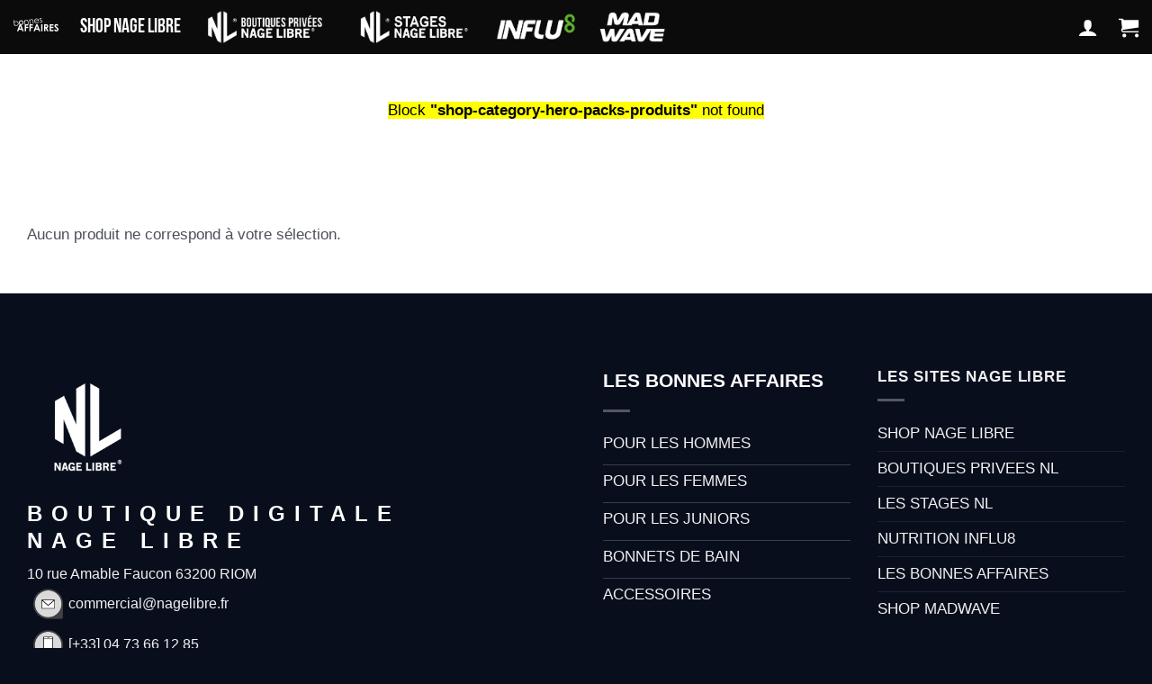

--- FILE ---
content_type: text/css
request_url: http://bonnesaffaires.nagelibre.fr/wp-content/plugins/product-size-chart-for-woo/css/sizechart_frontend_css.css?ver=1.0.2
body_size: 392
content:
/*Css tabale*/
/*Scroll table*/
.woo_sc_table_scroll {
    width: 100%;
    height: auto;
    margin: 0 auto;
    overflow-x: auto;
}

.woo_sc_view_table {
    table-layout: auto;
    width: 100%;
}

.woo_sc_view_table th, .woo_sc_view_table td {
    white-space: nowrap;

}

.hentry .entry-content .wp-block-table td, .hentry .entry-content .wp-block-table th,
.woo_sc_table_scroll table.woo_sc_view_table tr td, .woo_sc_view_table tr th {
    padding: 10px;
}

.woo_size_chart_img img {
    display: block;
    margin: 5px auto;
    max-width: 100%;
    text-align: center;
}

.woo_sc_view_table tr td, .woo_sc_view_table tr th {
    font-size: 14px !important;
}

@media only screen and (min-width: 1024px) {
    /* Table single cells */
    table.woo_sc_view_table td, table.woo_sc_view_table th {
        min-width: 20px;
        height: 20px;
    }
}

@media only screen and (max-width: 1023px) and (min-width: 768px) {
    table.woo_sc_view_table td, table.woo_sc_view_table th {
        min-width: 20px;
        height: 20px;
    }
}

@media only screen and (max-width: 768px) and (min-width: 320px) {
    table.woo_sc_view_table td, table.woo_sc_view_table th {
        min-width: 20px;
        height: 20px
    }
}


--- FILE ---
content_type: text/css
request_url: http://bonnesaffaires.nagelibre.fr/wp-content/plugins/product-size-chart-for-woo/css/modal.css?ver=1.0.2
body_size: 1054
content:

div.woo_sc_btn_popup {
    font: normal normal 18px Arial;
    margin: 2px 0 0;
    clear: both;
    display: inline-flex;
    height: 45px;
    position: fixed;
    z-index: 999998;
    padding: 3px 10px;
    cursor: pointer;
    line-height: 40px;
    border-radius: 3px;
    align-items: center;
    justify-content: center;
    flex-wrap: nowrap;

}

div.woo_sc_text_icon {
    vertical-align: middle;
    display: inline-block;
}

.woo_sc_call_poup:hover {
    /*background-color: black;*/
    transform: scale(1.06);
    box-shadow: 0px 0px 2px 1px #3ac0ff;

}

div.woo_sc_price_btn_popup {
    font: normal normal 18px Arial;
    margin: 10px 0;
    clear: both;
    display: inline-flex;
    height: 45px;
    z-index: 9;
    padding: 3px 10px;
    cursor: pointer;
    line-height: 40px;
    border-radius: 3px;
    align-items: center;
    justify-content: center;
    flex-wrap: nowrap;
    /**/

    /*border-style:solid;*/
    /*border-color:#bbb #888 #666 #aaa;*/
    /*border-width:2px;*/
    /*text-decoration:none;*/
    /*font-weight:900;*/
}

div.woo_sc_btn_span span.woo_sc_size_icon {
    width: 30px;
    height: 30px;
    background-size: contain;
    display: flex;
}

/*
__________________________________*/
.woo_sc_modal {
    display: none; /* Hidden by default */
    position: fixed; /* Stay in place */
    z-index: 999999; /* Sit on top */
    left: 0;
    top: 0;
    width: 100%; /* Full width */
    height: 100%; /* Full height */
    background-color: rgb(0, 0, 0); /* Fallback color */
    background-color: rgba(0, 0, 0, 0.4); /* Black w/ opacity */


}

/* Modal Content */
.woo_sc_modal_content {
    background-color: #f1f1f1;
    margin: 0;
    position: absolute;
    top: 50%;
    left: 50%;
    -ms-transform: translate(-50%, -50%);
    transform: translate(-50%, -50%);
    padding: 8px;
    border: 1px solid #888;
    width: 60%;
    max-height: 80%;
    box-shadow: 0 4px 8px 0 rgba(0, 0, 0, 0.3), 0 6px 20px 0 rgba(0, 0, 0, 0.3);
    -webkit-animation-name: animatetop;
    -webkit-animation-duration: 0.4s;
    animation-name: animatetop;
    animation-duration: 0.4s;
    overflow: auto;
    border-radius: 7px;
}

@-webkit-keyframes animatetop {
    from {
        top: 1000px;
        opacity: 0
    }
    to {
        top: 50%;
        opacity: 1
    }
}

@keyframes animatetop {
    from {
        top: 1000px;
        opacity: 0
    }
    to {
        top: 50%;
        opacity: 1
    }
}

.woo_sc_scroll_content {
    width: 100%;
    height: 90%;

}

/* The Close Button */
.woo_sc_modal_close {
    position: absolute;
    right: 10px;
    top: 2px;
    color: #aaaaaa;
    line-height: 28px;
    font-size: 28px;
    font-weight: bold;
    cursor: pointer;
}

.woo_sc_modal_close:hover,
.woo_sc_modal_close:focus {
    color: #000;
    text-decoration: none;
    cursor: pointer;
}

@media only screen and (max-width: 768px) and (min-width: 320px) {

    .woo_sc_modal {
        padding-top: 0px;
        z-index: 999999;
    }

    .woo_sc_modal_content {
        width: 100%;
        max-height: 100%;
    }

    .woo_sc_show_pop_up {
        line-height: normal;
        padding: 5px;
        opacity: 0.5;
    }
}

@media only screen and (max-width: 319px) {
    .woo_sc_show_pop_up {
        opacity: 0.5;
    }

    .woo_sc_modal {
        padding-top: 0px;
        z-index: 999999;
    }

    .woo_sc_modal_content {
        width: 100%;
        max-height: 100%;
    }

    .woo_sc_show_pop_up {
        line-height: normal;
        padding: 5px;
        opacity: 0.5;
    }
}

--- FILE ---
content_type: text/css
request_url: http://bonnesaffaires.nagelibre.fr/wp-content/themes/flatsome-child/css/modal.css?ver=1
body_size: 1470
content:

div.NL_sc_btn_popup {
    font: normal normal 18px Arial;
    margin: 2px 0 0;
    clear: both;
    display: inline-flex;
    height: 45px;
    position: fixed;
    z-index: 999998;
    padding: 3px 10px;
    cursor: pointer;
    line-height: 40px;
    border-radius: 3px;
    align-items: center;
    justify-content: center;
    flex-wrap: nowrap;

}
div.NL_sc_btn_popup_size {
    font: normal normal 18px Arial;
    margin: 2px 0 0;
    clear: both;
    display: inline-flex;
    height: 45px;
    position: fixed;
    z-index: 999998;
    padding: 3px 10px;
    cursor: pointer;
    line-height: 40px;
    border-radius: 3px;
    align-items: center;
    justify-content: center;
    flex-wrap: nowrap;

}

div.NL_sc_text_icon {
    vertical-align: middle;
    display: inline-block;
}

.NL_sc_call_poup:hover {
    /*background-color: black;*/
    transform: scale(1.06);
    box-shadow: 0px 0px 2px 1px #3ac0ff;

}

div.NL_sc_price_btn_popup {
    font: normal normal 18px Arial;
    margin: 10px 0;
    clear: both;
    display: inline-flex;
    height: 45px;
    z-index: 9;
    padding: 3px 10px;
    cursor: pointer;
    line-height: 40px;
    border-radius: 3px;
    align-items: center;
    justify-content: center;
    flex-wrap: nowrap;
    /**/

    /*border-style:solid;*/
    /*border-color:#bbb #888 #666 #aaa;*/
    /*border-width:2px;*/
    /*text-decoration:none;*/
    /*font-weight:900;*/
}

div.NL_sc_btn_span span.NL_sc_size_icon {
    width: 30px;
    height: 30px;
    background-size: contain;
    display: flex;
}

/*
__________________________________*/
.NL_sc_modal {
    display: none; /* Hidden by default */
    position: fixed; /* Stay in place */
    z-index: 999999; /* Sit on top */
    left: 0;
    top: 0;
    width: 100%; /* Full width */
    height: 100%; /* Full height */
    background-color: rgb(0, 0, 0); /* Fallback color */
    background-color: rgba(0, 0, 0, 0.4); /* Black w/ opacity */


}
/*.NL_sc_modal_size {*/
/*    display: none; !* Hidden by default *!*/
/*    position: fixed; !* Stay in place *!*/
/*    z-index: 999999; !* Sit on top *!*/
/*    left: 0;*/
/*    top: 0;*/
/*    width: 100%; !* Full width *!*/
/*    height: 100%; !* Full height *!*/
/*    background-color: rgb(0, 0, 0); !* Fallback color *!*/
/*    background-color: rgba(0, 0, 0, 0.4); !* Black w/ opacity *!*/


/*}*/

/* Modal Content */
.NL_sc_modal_content {
    background-color: #f1f1f1;
    margin: 0;
    position: absolute;
    top: 50%;
    left: 50%;
    -ms-transform: translate(-50%, -50%);
    transform: translate(-50%, -50%);
    padding: 8px;
    border: 1px solid #888;
    width: 60%;
    max-height: 80%;
    box-shadow: 0 4px 8px 0 rgba(0, 0, 0, 0.3), 0 6px 20px 0 rgba(0, 0, 0, 0.3);
    -webkit-animation-name: animatetop;
    -webkit-animation-duration: 0.4s;
    animation-name: animatetop;
    animation-duration: 0.4s;
    overflow: auto;
    border-radius: 7px;
}
/*.NL_sc_modal_content_size {*/
/*    background-color: #f1f1f1;*/
/*    margin: 0;*/
/*    position: absolute;*/
/*    top: 50%;*/
/*    left: 50%;*/
/*    -ms-transform: translate(-50%, -50%);*/
/*    transform: translate(-50%, -50%);*/
/*    padding: 8px;*/
/*    border: 1px solid #888;*/
/*    width: 60%;*/
/*    max-height: 80%;*/
/*    box-shadow: 0 4px 8px 0 rgba(0, 0, 0, 0.3), 0 6px 20px 0 rgba(0, 0, 0, 0.3);*/
/*    -webkit-animation-name: animatetop;*/
/*    -webkit-animation-duration: 0.4s;*/
/*    animation-name: animatetop;*/
/*    animation-duration: 0.4s;*/
/*    overflow: auto;*/
/*    border-radius: 7px;*/
/*}*/


@-webkit-keyframes animatetop {
    from {
        top: 1000px;
        opacity: 0
    }
    to {
        top: 50%;
        opacity: 1
    }
}

@keyframes animatetop {
    from {
        top: 1000px;
        opacity: 0
    }
    to {
        top: 50%;
        opacity: 1
    }
}

.NL_sc_scroll_content {
    width: 100%;
    height: 90%;

}

/* The Close Button */
.NL_sc_modal_close {
    position: absolute;
    right: 10px;
    top: 2px;
    color: #aaaaaa;
    line-height: 28px;
    font-size: 28px;
    font-weight: bold;
    cursor: pointer;
}

.NL_sc_modal_close:hover,
.NL_sc_modal_close:focus {
    color: #000;
    text-decoration: none;
    cursor: pointer;
}

@media only screen and (max-width: 768px) and (min-width: 320px) {

    .NL_sc_modal {
        padding-top: 0px;
        z-index: 999999;
    }

    .NL_sc_modal_content {
        width: 100%;
        max-height: 100%;
    }

    /*.NL_sc_modal_size {*/
    /*    padding-top: 0px;*/
    /*    z-index: 999999;*/
    /*}*/

    /*.NL_sc_modal_content_size {*/
    /*    width: 100%;*/
    /*    max-height: 100%;*/
    /*}*/

    .NL_sc_show_pop_up {
        line-height: normal;
        padding: 5px;
        opacity: 0.5;
    }

    /*.NL_sc_show_pop_up_size {*/
    /*    line-height: normal;*/
    /*    padding: 5px;*/
    /*    opacity: 0.5;*/
    /*}*/
}

@media only screen and (max-width: 319px) {
    .NL_sc_show_pop_up {
        opacity: 0.5;
    }

    .NL_sc_modal {
        padding-top: 0px;
        z-index: 999999;
    }

    .NL_sc_modal_content {
        width: 100%;
        max-height: 100%;
    }

    .NL_sc_show_pop_up {
        line-height: normal;
        padding: 5px;
        opacity: 0.5;
    }
    /*.NL_sc_show_pop_up_size {*/
    /*    opacity: 0.5;*/
    /*}*/

    /*.NL_sc_modal_size {*/
    /*    padding-top: 0px;*/
    /*    z-index: 999999;*/
    /*}*/

    /*.NL_sc_modal_content_size {*/
    /*    width: 100%;*/
    /*    max-height: 100%;*/
    /*}*/

    /*.NL_sc_show_pop_up_size {*/
    /*    line-height: normal;*/
    /*    padding: 5px;*/
    /*    opacity: 0.5;*/
    /*}*/
}

/**************************
    modal erreur
 */

div.NL_sc_btn_popup_error {
    font: normal normal 18px Arial;
    margin: 2px 0 0;
    clear: both;
    display: inline-flex;
    height: 45px;
    position: fixed;
    z-index: 999998;
    padding: 3px 10px;
    cursor: pointer;
    line-height: 40px;
    border-radius: 3px;
    align-items: center;
    justify-content: center;
    flex-wrap: nowrap;

}

div.NL_sc_text_icon_error {
    vertical-align: middle;
    display: inline-block;
}

.NL_sc_call_poup_error:hover {
    /*background-color: black;*/
    transform: scale(1.06);
    box-shadow: 0px 0px 2px 1px #3ac0ff;

}

div.NL_sc_price_btn_popup_error {
    font: normal normal 18px Arial;
    margin: 10px 0;
    clear: both;
    display: inline-flex;
    height: 45px;
    z-index: 9;
    padding: 3px 10px;
    cursor: pointer;
    line-height: 40px;
    border-radius: 3px;
    align-items: center;
    justify-content: center;
    flex-wrap: nowrap;
    /**/

    /*border-style:solid;*/
    /*border-color:#bbb #888 #666 #aaa;*/
    /*border-width:2px;*/
    /*text-decoration:none;*/
    /*font-weight:900;*/
}

div.NL_sc_btn_span_error span.NL_sc_size_icon_error {
    width: 30px;
    height: 30px;
    background-size: contain;
    display: flex;
}

/*
__________________________________*/
.NL_sc_modal_error {
    overflow: hidden;
    position: fixed; /* Stay in place */
    z-index: 999999; /* Sit on top */
    left: 0;
    top: 0;
    width: 100%; /* Full width */
    height: 100%; /* Full height */
    background-color: rgb(0, 0, 0); /* Fallback color */
    background-color: rgba(0, 0, 0, 0.4); /* Black w/ opacity */


}

/* Modal Content */
.NL_sc_modal_content_error {
    background-color: #f1f1f1;
    margin: 0;
    position: absolute;
    top: 50%;
    left: 50%;
    -ms-transform: translate(-50%, -50%);
    transform: translate(-50%, -50%);
    padding: 8px;
    border: 1px solid #888;
    width: 60%;
    max-height: 80%;
    box-shadow: 0 4px 8px 0 rgba(0, 0, 0, 0.3), 0 6px 20px 0 rgba(0, 0, 0, 0.3);
    -webkit-animation-name: animatetop_error;
    -webkit-animation-duration: 0.4s;
    animation-name: animatetop_error;
    animation-duration: 0.4s;
    overflow: auto;
    border-radius: 7px;
}

@-webkit-keyframes animatetop_error {
    from {
        top: 1000px;
        opacity: 0
    }
    to {
        top: 50%;
        opacity: 1
    }
}

@keyframes animatetop_error {
    from {
        top: 1000px;
        opacity: 0
    }
    to {
        top: 50%;
        opacity: 1
    }
}

.NL_sc_scroll_content_error {
    width: 100%;
    height: 90%;

}

/* The Close Button */
.NL_sc_modal_close_error {
    position: absolute;
    right: 10px;
    top: 2px;
    color: #aaaaaa;
    line-height: 28px;
    font-size: 28px;
    font-weight: bold;
    cursor: pointer;
}

.NL_sc_modal_close_error:hover,
.NL_sc_modal_close_error:focus {
    color: #000;
    text-decoration: none;
    cursor: pointer;
}

@media only screen and (max-width: 768px) and (min-width: 320px) {

    .NL_sc_modal_error {
        padding-top: 0px;
        z-index: 999999;
    }

    .NL_sc_modal_content_error {
        width: 100%;
        max-height: 100%;
    }

    .NL_sc_show_pop_up_error {
        line-height: normal;
        padding: 5px;
        opacity: 0.5;
    }
}

@media only screen and (max-width: 319px) {
    .NL_sc_show_pop_up_error {
        opacity: 0.5;
    }

    .NL_sc_modal_error {
        padding-top: 0px;
        z-index: 999999;
    }

    .NL_sc_modal_content_error {
        width: 100%;
        max-height: 100%;
    }

    .NL_sc_show_pop_up_error {
        line-height: normal;
        padding: 5px;
        opacity: 0.5;
    }
}


--- FILE ---
content_type: text/css
request_url: http://bonnesaffaires.nagelibre.fr/wp-content/themes/flatsome-child/style.css?ver=3.0
body_size: 3998
content:
/*
Theme Name: Flatsome Child
Description: This is a child theme for Flatsome Theme
Author: UX Themes
Template: flatsome
Version: 3.0
*/
@font-face {
  font-family: 'bebas-neue-bold';
  src:url("./../../uploads/webfonts/BebasNeue Bold.otf") format("woff"),
  url("./../../uploads/webfonts/BebasNeue Bold.otf") format("opentype"),
  url("./../../uploads/webfonts/BebasNeue Bold.otf") format("truetype");
}
@font-face {
  font-family: 'Gobold Lowplus';
  src:url("./../../uploads/webfonts/Gobold-Lowplus.ttf.woff") format("woff"),
  url("./../../uploads/webfonts/Gobold-Lowplus.ttf.woff") format("opentype"),
  url("./../../uploads/webfonts/Gobold-Lowplus.ttf.woff") format("truetype");
}
@font-face {
  font-family: 'Gobold Thin';
  src:url("./../../uploads/webfonts/Gobold Thin.otf") format("woff"),
  url("./../../uploads/webfonts/Gobold Thin.otf") format("opentype"),
  url("./../../uploads/webfonts/Gobold Thin.otf") format("truetype");
}


/*************** HEADER ***************/
body {
  font-family: 'BebasNeue-Regular', sans-serif!important;
}
.logo a {
	letter-spacing: 10px;
}

.nav-spacing-xlarge>li {
	margin: 0 20px;
}

.home .header .header-wrapper .header-bottom .header-bottom-nav {
  display: none;
}
.header .nav>li>a {
	color: #090e1d;
  text-transform: uppercase;
	/* Header Links + Icon: Color Primary */
}
.header-top.nav-dark {
  background-color: #0b0b0b!important;
}
#top-bar .header-nl-logo {
  width:50px;
  height: auto;
}
#top-bar .nav-small.nav>li.html {
	font-size: 100%;
}

.stuck .top-divider {
	display: none;
	visibility: hidden;
}

.off-canvas-right .mfp-content,
.off-canvas-left .mfp-content {
	width: 300px;
}

@media screen and (max-width: 549px) {
	.off-canvas-right .mfp-content,
	.off-canvas-left .mfp-content {
		width: 100%;
	}
}


/*************** GENERAL ***************/


.message-container a {
	color: #fc6957;
	/* Link: Color Accent */
}

.label-new.menu-item>a:after,
.label-hot.menu-item>a:after,
.label-sale.menu-item>a:after,
.label-popular.menu-item>a:after {
	font-size: 10px;
	line-height: 12px;
	padding: 5px;
	top: 1px;
	background-color: #fc6957;
	/* Label: Color Accent */
}

.has-hover:hover .tag-label {
	background-color: #fc6957;
	/* Tag: Color Accent */
}

.box-blog-post .is-divider {
	display: none;
	visibility: hidden;
}

.button {
	letter-spacing: 1px;
}

.button.is-underline:before {
	/*Button underline 100% width */
	left: 0px;
	width: 100%;
}

.button.is-underline:hover:before {
	left: 20%;
	width: 60%;
}


/*************** HOME ***************/

.home-hero h2 {
	font-size: 250%;
}

.home-photo-box-small {
	z-index: 999;
}

@media screen and (max-width: 549px) {
	.home-photo-box-small {
		margin: -100px 0px 0px 0px;
	}
}

@media screen and (min-width: 549px) {
	.home-photo-box-large {
		margin-left: -80px;
	}
}




/*************** CONTACT FORM 7 STYLING ***************/

.form-flat input:not([type="submit"]),
.form-flat textarea,
.form-flat select,
input[type='email'],
input[type='search'],
input[type='number'],
input[type='url'],
input[type='tel'],
input[type='text'],
textarea {
	background-color: #fff;
	border-radius: 3px;
}

input[type='submit'],
input[type='submit'].button,
input[type='submit'] {
	width: 100%;
}


/*************** FOOTER ***************/

.footer-text-logo {
	letter-spacing: 10px;
	text-transform: uppercase;
	font-size: 150%;
}

.custom-footer .col.widget {
	padding: 0px;
}


/*************** SHOP ***************/

.box-text-products span.amount {
	color: #84868e;
	font-weight: normal;
}

.dashboard-links a:hover {
	background-color: #090e1d;
	/* My Account: Color Primary */
}

.my-account-header .page-title-inner {
	padding-top: 20px;
}

.box-text-products {
	font-size: 120%;
	font-weight: normal;
}



/*************** POPUP: PERSONAL ***************/

.lightbox-content {
    border-radius:5px;
}

/*************** POPUP: RSE ***************/

.lightbox-content {
    border-radius:5px;
}



.theme-flatsome .section.flip .section-content .row  {
		padding: 0;
}

.theme-flatsome .section.flip .section-content .row .large-12  {
		padding: 0;
}

.theme-flatsome .box-image img {
    max-width: 100%!important;
    width: 100%!important;
    margin: 0 auto!important;
	height:inherit!important;
}

/*.theme-flatsome .row .col img {
    margin-bottom: inherit;
    max-width: inherit;
    height: inherit;
}
.theme-flatsome .row .col img:not([srcset]) {
    width: inherit;
}*/

.theme-flatsome .icon-box-img svg, .theme-flatsome .icon-box-img img {
    padding-top: .2em;
    width: 100%;
}

.theme-flatsome .links>li>a:before,
i[class^="icon-"],
i[class*=" icon-"],
.theme-flatsome [class^="icon-"], .theme-flatsome i[class*=" icon-"]{
	font-family: 'fl-icons'!important;
	font-display: block!important;
	speak: none !important;
	/*margin: 0!important;*/
	/*padding: 0!important;*/
	display: inline-block!important;
	font-style: normal !important;
	font-weight: normal !important;
	font-variant: normal !important;
	text-transform: none !important;
	position: relative!important;
	line-height: 1.2!important;
	background-color: inherit!important;
    border-radius: 0!important;
    color: inherit!important;
    height: auto;
    max-width: inherit!important;
    text-align: inherit!important;
    vertical-align: inherit!important;
    width: auto;
    top: inherit!important;
    word-spacing: inherit!important;
}

#login-form-popup {
	background-color: #e8e5e5;
	border-radius: 0;
}

#login-form-popup .account-container {
  display: block;
  margin-left: auto;
  margin-right: auto;
  width: 100%;
}

#login-form-popup .account-container .account-login-inner .woocommerce-form-login .form-row{
	display: inline-block;
  width: 100%;
  margin-top: 10px;
}
#login-form-popup .account-container .account-login-inner .woocommerce-form-login .woocommerce-LostPassword,
#login-form-popup .account-container .account-register-inner .woocommerce-form-register .woocommerce-Annotation
{
  font-size: 12px;
}
#login-form-popup .account-container .account-login-inner .woocommerce-form-login .form-row .woocommerce-form-login__submit,
#login-form-popup .account-container .account-login-inner .woocommerce-form-login .woocommerce-LostPassword {
	float: right;
	margin-right: 0;
}
#login-form-popup .account-container .account-register-inner .woocommerce-form-register p {
	text-align: end;
    width: 70%;
    float: right;
}

#login-form-popup .account-container .account-register-inner .woocommerce-form-register p.woocommerce-form-row{
	text-align: left;
	width: 100%;
	float: left;
}


#login-form-popup .account-container .account-register-inner .woocommerce-form-register p.woocommerce-form-row .woocommerce-form-register__submit{
	float: right;
    margin-right: 0;
}
#login-form-popup .account-container .account-login-inner .woocommerce-form-login .woocommerce-Input,
#login-form-popup .account-container .account-register-inner .woocommerce-form-register .woocommerce-Input{
	background-color: #ededed;
  margin-bottom: 0;
}

#login-form-popup .account-container .account-login-inner .uppercase .far{
	font-size: 32px;
	top: -9px;
}

#login-form-popup .account-container .col2-set .col-1 {
	border-right: solid 1px #000;
}

/*
// Base styles bootstrap
*/


.wc-ppc-password-form .form-floating{
  width: calc(100% - 60px);
  margin-right: 10px;
  display: inline-block;
}

.wc-ppc-password-form .form-floating .category-login__password{
  margin-bottom: 0px;
}

.wc-ppc-password-form .category-login__submit{
  width: 50px;
  display: inline-block;
  color: #000;
  background: #FFF!important;
  padding: 0;
}


.home .wc-ppc-password-form{
  margin-top: 17px;
}


.home .wc-ppc-password-form .form-floating .category-login__password{
  height: 2.507em;
  margin-top: 2px;
  padding-top: 0px;
  padding-right: 0.75em;
  padding-bottom: 0px;
  padding-left: 0.75em;
}
.wc-ppc-password-form .form-floating > label {
  margin-top: 9px;
}

@media screen and (max-width : 1024px) {

  .wc-ppc-password-form .form-floating > label {
    margin-top: -3px;
  }
}
@media screen and (max-width: 549px) {
  .wc-ppc-password-form .form-floating > label {
    margin-top: -4px;
  }
}
.wc-ppc-password-form .form-floating > .form-control:focus ~ label{
  display: none;
}

.form-floating {
  position: relative;
}
.form-floating > .form-control,
.form-floating > .form-select {
  height: calc(3.5rem + 2px);
  padding: 1rem 0.75rem;
}
.form-floating > label {
  position: absolute;
  top: 0;
  left: 0;
  height: 100%;
  padding: 1rem 0.75rem;
  pointer-events: none;
  border: 1px solid transparent;
  transform-origin: 0 0;
  transition: opacity 0.1s ease-in-out, transform 0.1s ease-in-out;
}
@media (prefers-reduced-motion: reduce) {
  .form-floating > label {
    transition: none;
  }
}
.form-floating > .form-control::-webkit-input-placeholder {
  color: transparent;
}
.form-floating > .form-control::-moz-placeholder {
  color: transparent;
}
.form-floating > .form-control::placeholder {
  color: transparent;
}
.form-floating > .form-control:not(:-moz-placeholder-shown) {
  padding-top: 1.625rem;
  padding-bottom: 0.625rem;
}
.form-floating > .form-control:focus, .form-floating > .form-control:not(:placeholder-shown) {
  padding-top: 1.625rem;
  padding-bottom: 0.625rem;
}
.form-floating > .form-control:-webkit-autofill {
  padding-top: 1.625rem;
  padding-bottom: 0.625rem;
}
.form-floating > .form-select {
  padding-top: 1.625rem;
  padding-bottom: 0.625rem;
}
.form-floating > .form-control:not(:-moz-placeholder-shown) ~ label {
  opacity: 0.65;
  transform: scale(0.85) translateY(-0.5rem) translateX(0.15rem);
}
.form-floating > .form-control:focus ~ label,
.form-floating > .form-control:not(:placeholder-shown) ~ label,
.form-floating > .form-select ~ label {
  opacity: 0.65;
  transform: scale(0.85) translateY(-0.5rem) translateX(0.15rem);
}

.form-floating > .form-control:-webkit-autofill ~ label {
  opacity: 0.65;
  transform: scale(0.85) translateY(-0.5rem) translateX(0.15rem);
    display: none;
}

.input-group {
  position: relative;
  display: flex;
  flex-wrap: wrap;
  align-items: stretch;
  width: 100%;
}
.input-group > .form-control,
.input-group > .form-select {
  position: relative;
  flex: 1 1 auto;
  width: 1%;
  min-width: 0;
}
.input-group > .form-control:focus,
.input-group > .form-select:focus {
  z-index: 3;
}
.input-group .btn {
  position: relative;
  z-index: 2;
}
.input-group .btn:focus {
  z-index: 3;
}

.input-group-text {
  display: flex;
  align-items: center;
  padding: 0.375rem 0.75rem;
  font-size: 1rem;
  font-weight: 400;
  line-height: 1.5;
  color: #212529;
  text-align: center;
  white-space: nowrap;
  background-color: #e9ecef;
  border: 1px solid #ced4da;
  border-radius: 0.25rem;
}

.input-group-lg > .form-control,
.input-group-lg > .form-select,
.input-group-lg > .input-group-text,
.input-group-lg > .btn {
  padding: 0.5rem 1rem;
  font-size: 1.25rem;
  border-radius: 0.3rem;
}

.input-group-sm > .form-control,
.input-group-sm > .form-select,
.input-group-sm > .input-group-text,
.input-group-sm > .btn {
  padding: 0.25rem 0.5rem;
  font-size: 0.875rem;
  border-radius: 0.2rem;
}

.input-group-lg > .form-select,
.input-group-sm > .form-select {
  padding-right: 3rem;
}

.input-group:not(.has-validation) > :not(:last-child):not(.dropdown-toggle):not(.dropdown-menu),
.input-group:not(.has-validation) > .dropdown-toggle:nth-last-child(n+3) {
  border-top-right-radius: 0;
  border-bottom-right-radius: 0;
}
.input-group.has-validation > :nth-last-child(n+3):not(.dropdown-toggle):not(.dropdown-menu),
.input-group.has-validation > .dropdown-toggle:nth-last-child(n+4) {
  border-top-right-radius: 0;
  border-bottom-right-radius: 0;
}
.input-group > :not(:first-child):not(.dropdown-menu):not(.valid-tooltip):not(.valid-feedback):not(.invalid-tooltip):not(.invalid-feedback) {
  margin-left: -1px;
  border-top-left-radius: 0;
  border-bottom-left-radius: 0;
}

.featured-box.icon-box-center.text-center{
  width: 100%;
  text-align: center!important;
}

.mobile-nav{
  justify-content: inherit;
}
.mobile-nav li:first-child{
  float: left;
}
.mobile-nav .html{
  margin-left: auto;
  margin-right: -30px;
}
.mobile-nav .cart-item{
  float: right;
  margin-left: auto;
}
.nav-dark .nav-divided>li+li>a:after {
  border-color: rgba(255,255,255,0);
}
.nav-dark .nav>li>a {
  font-family: "bebas-neue-bold"!important;
  font-size: 22px;
  font-weight: bolder;
  font-style: normal;
  color: #FFFFFF!important;
  line-height: 1.50537;
  text-transform:none;
}

.nav-dark .nav>li>a:hover{
  color: #A9A9A9!important;
}
.header-cart-title span.woocommerce-Price-amount.amount{
  font-weight: inherit;
}

.text-welcome, .sub-text-welcome {
  font-family: 'Gobold Thin', 'sans-serif'!important;
}
.sub-text-welcome {
  letter-spacing: 9px;
 }

.boutique-open-title{
  padding: 0 16px;
  font-size: 22px;
  font-family: 'Gobold Lowplus', 'sans-serif';
  letter-spacing: 3px;
  font-weight: bolder;
}
/*.flickity-viewport{*/
/*  height: auto;*/
/*  min-height: 300px;*/
/*  touch-action: pan-y;*/
/*}*/
/*.flickity-viewport .col-inner{*/
/*  height: 300px;*/
/*}*/
.NL-product-category-campaign {
  min-height: 375px
}
.NL-product-category-campaign .col-inner {
  min-height: 375px
}
.NL-product-category-campaign-zone {
  padding-bottom: 45px;
}
.NL-product-category-campaign-zone .box-image{
  height: 215px;
  display: block;
}
.NL-product-category-campaign-status {
  font-family: 'Gobold Lowplus', 'sans-serif';
  font-size: 22px;
  letter-spacing: 3px;
  color: #FFF;
  font-weight: bolder;
}

.NL-product-category-campaign-zone-text-bottom{
  font-family: 'Gobold Lowplus', 'sans-serif';
  font-size: 18px;
  letter-spacing: 3px;
  color: #FFF;
  font-weight: bolder;
}

.NL-product-category-campaign-zone-text-top {
  padding-bottom: 0;
  height: 70px;
  vertical-align: center;
}
.NL-product-category-campaign-date {
  color: #000;
}
.NL-product-category-campaign-zone-text-bottom {
  background-color: #FFF;
  padding-bottom: 0px;
  padding-right: 0px;
  padding-left: 0px;
  height: 40px;
}

.NL-product-category-campaign-button {
  background-color: #FFF;
  color: #000;
  font-family: 'BebasNeue-Regular', sans-serif;
  font-size: 16px;
  letter-spacing: 4px;
}

.woocommerce-breadcrumb{
  display: none!important;
}
.product-small .box-image .image-tools .wishlist-icon{
  display: none!important;
}
.product-small .box-text-products .variations_form{
  display: none!important;
}

.isDisabled {
  display: none!important;
}
/*.product-small .box-text-products .price-wrapper, .product-small .box-text-products .title-wrapper {*/
/*  display: inline-block;*/
/*}*/
/*.product-small .box-text-products .price-wrapper {*/
/*  height: 46px;*/
/*  display: inline-block;*/
/*  margin-left: 15px;*/
/*  background-color: #FDD269;*/
/*  color: #000000;*/
/*  padding: 10px 25px 10px 10px;*/
/*  border: solid 1px #000;*/
/*  font-size: 24px;*/
/*  font-family: 'BebasNeue-Regular', sans-serif;*/
/*}*/


header .header-wrapper, header .header-wrapper .header-main, header .header-wrapper .wide-nav {
	background-color: #ffffff!important;
}



/*************** BOUTON GUIDE DES TAILLES ***************/


div.woo_sc_btn_span span.woo_sc_size_icon {
	background: url(./../../uploads/2021/03/ico-taille.png) no-repeat; background-size:contain; }

div.woo_sc_btn_span span.woo_sc_size_icon {
		width: 40px; height: 40px; background-size: contain; display: flex;
}

.woo_sc_call_poup {
    background-color: transparent;
    color: #f49999;
}

.woocommerce-tabs .product-tabs li a {
  text-transform: uppercase;
}

.category-page-row .shop-container .term-description{
  display: none;
}


.tabbed-content .nav-tabs>li.additional_information_tab{
  display: none;
}


.bundle_error .woocommerce-info {
    /*color: RED;*/
    /*border: solid 1px RED;*/
    /*padding-right: 15px;*/
}
.woocommerce-shipping-fields #ship-to-different-address, .woocommerce-shipping-fields .shipping_address, #order_comments_field{
    display: none;
}
.woocommerce-shipping-totals.shipping {
    /*display: none;*/
}

div.woo_sc_text_icon{
  display: inline-flex;
  align-items: center;
  color: #4c4f5a;
}

div.woo_sc_btn_span span.woo_sc_size_icon{
  margin-top: 15px;
  margin-right: 10px;
}
